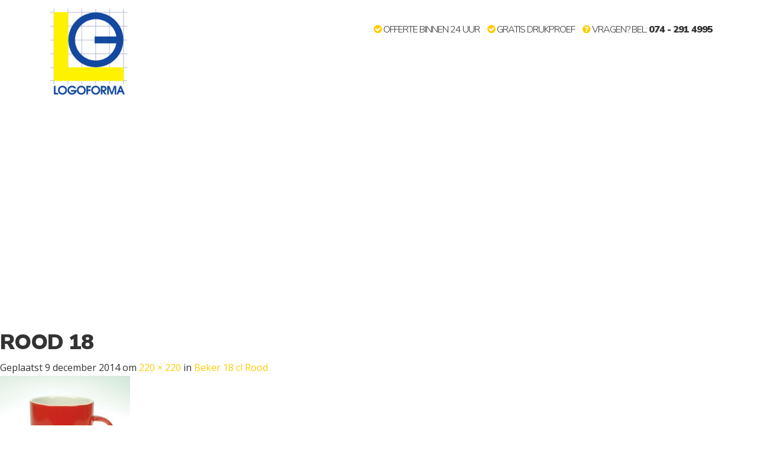

--- FILE ---
content_type: text/html; charset=UTF-8
request_url: https://www.logoforma.nl/?attachment_id=1554
body_size: 7559
content:
<!DOCTYPE html>
<html lang="nl-NL">
<head>
	<meta charset="UTF-8">
	<meta name="viewport" content="width=device-width, initial-scale=1.0">
	<meta http-equiv="X-UA-Compatible" content="IE=edge">

	<title>rood 18 | Logoforma Groep</title>

	<link rel="profile" href="https://gmpg.org/xfn/11">
	<link rel="pingback" href="https://www.logoforma.nl/xmlrpc.php">

	<meta name='robots' content='index, follow, max-image-preview:large, max-snippet:-1, max-video-preview:-1' />

	<!-- This site is optimized with the Yoast SEO plugin v23.5 - https://yoast.com/wordpress/plugins/seo/ -->
	<link rel="canonical" href="https://www.logoforma.nl/" />
	<meta property="og:locale" content="nl_NL" />
	<meta property="og:type" content="article" />
	<meta property="og:title" content="rood 18 | Logoforma Groep" />
	<meta property="og:url" content="https://www.logoforma.nl/" />
	<meta property="og:site_name" content="Logoforma Groep" />
	<meta property="og:image" content="https://www.logoforma.nl" />
	<meta property="og:image:width" content="220" />
	<meta property="og:image:height" content="220" />
	<meta property="og:image:type" content="image/jpeg" />
	<script type="application/ld+json" class="yoast-schema-graph">{"@context":"https://schema.org","@graph":[{"@type":"WebPage","@id":"https://www.logoforma.nl/","url":"https://www.logoforma.nl/","name":"rood 18 | Logoforma Groep","isPartOf":{"@id":"https://www.logoforma.nl/#website"},"primaryImageOfPage":{"@id":"https://www.logoforma.nl/#primaryimage"},"image":{"@id":"https://www.logoforma.nl/#primaryimage"},"thumbnailUrl":"https://www.logoforma.nl/wp-content/uploads/2014/12/rood-18.jpg","datePublished":"2014-12-09T10:35:35+00:00","dateModified":"2014-12-09T10:35:35+00:00","inLanguage":"nl-NL","potentialAction":[{"@type":"ReadAction","target":["https://www.logoforma.nl/"]}]},{"@type":"ImageObject","inLanguage":"nl-NL","@id":"https://www.logoforma.nl/#primaryimage","url":"https://www.logoforma.nl/wp-content/uploads/2014/12/rood-18.jpg","contentUrl":"https://www.logoforma.nl/wp-content/uploads/2014/12/rood-18.jpg","width":220,"height":220},{"@type":"WebSite","@id":"https://www.logoforma.nl/#website","url":"https://www.logoforma.nl/","name":"Logoforma Groep","description":"Beers&amp;Brands, Wijnwinst en Barista-Hotelware","potentialAction":[{"@type":"SearchAction","target":{"@type":"EntryPoint","urlTemplate":"https://www.logoforma.nl/?s={search_term_string}"},"query-input":{"@type":"PropertyValueSpecification","valueRequired":true,"valueName":"search_term_string"}}],"inLanguage":"nl-NL"}]}</script>
	<!-- / Yoast SEO plugin. -->


<link rel='dns-prefetch' href='//maxcdn.bootstrapcdn.com' />
<link rel='dns-prefetch' href='//fonts.googleapis.com' />
<link href='https://fonts.gstatic.com' crossorigin rel='preconnect' />
<link rel="alternate" type="application/rss+xml" title="Logoforma Groep &raquo; feed" href="https://www.logoforma.nl/feed/" />
<link rel="alternate" type="application/rss+xml" title="Logoforma Groep &raquo; reactiesfeed" href="https://www.logoforma.nl/comments/feed/" />
<link rel="alternate" type="application/rss+xml" title="Logoforma Groep &raquo; rood 18 reactiesfeed" href="https://www.logoforma.nl/?attachment_id=1554#main/feed/" />
<style id='wp-emoji-styles-inline-css' type='text/css'>

	img.wp-smiley, img.emoji {
		display: inline !important;
		border: none !important;
		box-shadow: none !important;
		height: 1em !important;
		width: 1em !important;
		margin: 0 0.07em !important;
		vertical-align: -0.1em !important;
		background: none !important;
		padding: 0 !important;
	}
</style>
<link rel='stylesheet' id='wp-block-library-css' href='https://www.logoforma.nl/wp-includes/css/dist/block-library/style.min.css?ver=6.6.4' type='text/css' media='all' />
<style id='classic-theme-styles-inline-css' type='text/css'>
/*! This file is auto-generated */
.wp-block-button__link{color:#fff;background-color:#32373c;border-radius:9999px;box-shadow:none;text-decoration:none;padding:calc(.667em + 2px) calc(1.333em + 2px);font-size:1.125em}.wp-block-file__button{background:#32373c;color:#fff;text-decoration:none}
</style>
<style id='global-styles-inline-css' type='text/css'>
:root{--wp--preset--aspect-ratio--square: 1;--wp--preset--aspect-ratio--4-3: 4/3;--wp--preset--aspect-ratio--3-4: 3/4;--wp--preset--aspect-ratio--3-2: 3/2;--wp--preset--aspect-ratio--2-3: 2/3;--wp--preset--aspect-ratio--16-9: 16/9;--wp--preset--aspect-ratio--9-16: 9/16;--wp--preset--color--black: #000000;--wp--preset--color--cyan-bluish-gray: #abb8c3;--wp--preset--color--white: #ffffff;--wp--preset--color--pale-pink: #f78da7;--wp--preset--color--vivid-red: #cf2e2e;--wp--preset--color--luminous-vivid-orange: #ff6900;--wp--preset--color--luminous-vivid-amber: #fcb900;--wp--preset--color--light-green-cyan: #7bdcb5;--wp--preset--color--vivid-green-cyan: #00d084;--wp--preset--color--pale-cyan-blue: #8ed1fc;--wp--preset--color--vivid-cyan-blue: #0693e3;--wp--preset--color--vivid-purple: #9b51e0;--wp--preset--gradient--vivid-cyan-blue-to-vivid-purple: linear-gradient(135deg,rgba(6,147,227,1) 0%,rgb(155,81,224) 100%);--wp--preset--gradient--light-green-cyan-to-vivid-green-cyan: linear-gradient(135deg,rgb(122,220,180) 0%,rgb(0,208,130) 100%);--wp--preset--gradient--luminous-vivid-amber-to-luminous-vivid-orange: linear-gradient(135deg,rgba(252,185,0,1) 0%,rgba(255,105,0,1) 100%);--wp--preset--gradient--luminous-vivid-orange-to-vivid-red: linear-gradient(135deg,rgba(255,105,0,1) 0%,rgb(207,46,46) 100%);--wp--preset--gradient--very-light-gray-to-cyan-bluish-gray: linear-gradient(135deg,rgb(238,238,238) 0%,rgb(169,184,195) 100%);--wp--preset--gradient--cool-to-warm-spectrum: linear-gradient(135deg,rgb(74,234,220) 0%,rgb(151,120,209) 20%,rgb(207,42,186) 40%,rgb(238,44,130) 60%,rgb(251,105,98) 80%,rgb(254,248,76) 100%);--wp--preset--gradient--blush-light-purple: linear-gradient(135deg,rgb(255,206,236) 0%,rgb(152,150,240) 100%);--wp--preset--gradient--blush-bordeaux: linear-gradient(135deg,rgb(254,205,165) 0%,rgb(254,45,45) 50%,rgb(107,0,62) 100%);--wp--preset--gradient--luminous-dusk: linear-gradient(135deg,rgb(255,203,112) 0%,rgb(199,81,192) 50%,rgb(65,88,208) 100%);--wp--preset--gradient--pale-ocean: linear-gradient(135deg,rgb(255,245,203) 0%,rgb(182,227,212) 50%,rgb(51,167,181) 100%);--wp--preset--gradient--electric-grass: linear-gradient(135deg,rgb(202,248,128) 0%,rgb(113,206,126) 100%);--wp--preset--gradient--midnight: linear-gradient(135deg,rgb(2,3,129) 0%,rgb(40,116,252) 100%);--wp--preset--font-size--small: 13px;--wp--preset--font-size--medium: 20px;--wp--preset--font-size--large: 36px;--wp--preset--font-size--x-large: 42px;--wp--preset--spacing--20: 0.44rem;--wp--preset--spacing--30: 0.67rem;--wp--preset--spacing--40: 1rem;--wp--preset--spacing--50: 1.5rem;--wp--preset--spacing--60: 2.25rem;--wp--preset--spacing--70: 3.38rem;--wp--preset--spacing--80: 5.06rem;--wp--preset--shadow--natural: 6px 6px 9px rgba(0, 0, 0, 0.2);--wp--preset--shadow--deep: 12px 12px 50px rgba(0, 0, 0, 0.4);--wp--preset--shadow--sharp: 6px 6px 0px rgba(0, 0, 0, 0.2);--wp--preset--shadow--outlined: 6px 6px 0px -3px rgba(255, 255, 255, 1), 6px 6px rgba(0, 0, 0, 1);--wp--preset--shadow--crisp: 6px 6px 0px rgba(0, 0, 0, 1);}:where(.is-layout-flex){gap: 0.5em;}:where(.is-layout-grid){gap: 0.5em;}body .is-layout-flex{display: flex;}.is-layout-flex{flex-wrap: wrap;align-items: center;}.is-layout-flex > :is(*, div){margin: 0;}body .is-layout-grid{display: grid;}.is-layout-grid > :is(*, div){margin: 0;}:where(.wp-block-columns.is-layout-flex){gap: 2em;}:where(.wp-block-columns.is-layout-grid){gap: 2em;}:where(.wp-block-post-template.is-layout-flex){gap: 1.25em;}:where(.wp-block-post-template.is-layout-grid){gap: 1.25em;}.has-black-color{color: var(--wp--preset--color--black) !important;}.has-cyan-bluish-gray-color{color: var(--wp--preset--color--cyan-bluish-gray) !important;}.has-white-color{color: var(--wp--preset--color--white) !important;}.has-pale-pink-color{color: var(--wp--preset--color--pale-pink) !important;}.has-vivid-red-color{color: var(--wp--preset--color--vivid-red) !important;}.has-luminous-vivid-orange-color{color: var(--wp--preset--color--luminous-vivid-orange) !important;}.has-luminous-vivid-amber-color{color: var(--wp--preset--color--luminous-vivid-amber) !important;}.has-light-green-cyan-color{color: var(--wp--preset--color--light-green-cyan) !important;}.has-vivid-green-cyan-color{color: var(--wp--preset--color--vivid-green-cyan) !important;}.has-pale-cyan-blue-color{color: var(--wp--preset--color--pale-cyan-blue) !important;}.has-vivid-cyan-blue-color{color: var(--wp--preset--color--vivid-cyan-blue) !important;}.has-vivid-purple-color{color: var(--wp--preset--color--vivid-purple) !important;}.has-black-background-color{background-color: var(--wp--preset--color--black) !important;}.has-cyan-bluish-gray-background-color{background-color: var(--wp--preset--color--cyan-bluish-gray) !important;}.has-white-background-color{background-color: var(--wp--preset--color--white) !important;}.has-pale-pink-background-color{background-color: var(--wp--preset--color--pale-pink) !important;}.has-vivid-red-background-color{background-color: var(--wp--preset--color--vivid-red) !important;}.has-luminous-vivid-orange-background-color{background-color: var(--wp--preset--color--luminous-vivid-orange) !important;}.has-luminous-vivid-amber-background-color{background-color: var(--wp--preset--color--luminous-vivid-amber) !important;}.has-light-green-cyan-background-color{background-color: var(--wp--preset--color--light-green-cyan) !important;}.has-vivid-green-cyan-background-color{background-color: var(--wp--preset--color--vivid-green-cyan) !important;}.has-pale-cyan-blue-background-color{background-color: var(--wp--preset--color--pale-cyan-blue) !important;}.has-vivid-cyan-blue-background-color{background-color: var(--wp--preset--color--vivid-cyan-blue) !important;}.has-vivid-purple-background-color{background-color: var(--wp--preset--color--vivid-purple) !important;}.has-black-border-color{border-color: var(--wp--preset--color--black) !important;}.has-cyan-bluish-gray-border-color{border-color: var(--wp--preset--color--cyan-bluish-gray) !important;}.has-white-border-color{border-color: var(--wp--preset--color--white) !important;}.has-pale-pink-border-color{border-color: var(--wp--preset--color--pale-pink) !important;}.has-vivid-red-border-color{border-color: var(--wp--preset--color--vivid-red) !important;}.has-luminous-vivid-orange-border-color{border-color: var(--wp--preset--color--luminous-vivid-orange) !important;}.has-luminous-vivid-amber-border-color{border-color: var(--wp--preset--color--luminous-vivid-amber) !important;}.has-light-green-cyan-border-color{border-color: var(--wp--preset--color--light-green-cyan) !important;}.has-vivid-green-cyan-border-color{border-color: var(--wp--preset--color--vivid-green-cyan) !important;}.has-pale-cyan-blue-border-color{border-color: var(--wp--preset--color--pale-cyan-blue) !important;}.has-vivid-cyan-blue-border-color{border-color: var(--wp--preset--color--vivid-cyan-blue) !important;}.has-vivid-purple-border-color{border-color: var(--wp--preset--color--vivid-purple) !important;}.has-vivid-cyan-blue-to-vivid-purple-gradient-background{background: var(--wp--preset--gradient--vivid-cyan-blue-to-vivid-purple) !important;}.has-light-green-cyan-to-vivid-green-cyan-gradient-background{background: var(--wp--preset--gradient--light-green-cyan-to-vivid-green-cyan) !important;}.has-luminous-vivid-amber-to-luminous-vivid-orange-gradient-background{background: var(--wp--preset--gradient--luminous-vivid-amber-to-luminous-vivid-orange) !important;}.has-luminous-vivid-orange-to-vivid-red-gradient-background{background: var(--wp--preset--gradient--luminous-vivid-orange-to-vivid-red) !important;}.has-very-light-gray-to-cyan-bluish-gray-gradient-background{background: var(--wp--preset--gradient--very-light-gray-to-cyan-bluish-gray) !important;}.has-cool-to-warm-spectrum-gradient-background{background: var(--wp--preset--gradient--cool-to-warm-spectrum) !important;}.has-blush-light-purple-gradient-background{background: var(--wp--preset--gradient--blush-light-purple) !important;}.has-blush-bordeaux-gradient-background{background: var(--wp--preset--gradient--blush-bordeaux) !important;}.has-luminous-dusk-gradient-background{background: var(--wp--preset--gradient--luminous-dusk) !important;}.has-pale-ocean-gradient-background{background: var(--wp--preset--gradient--pale-ocean) !important;}.has-electric-grass-gradient-background{background: var(--wp--preset--gradient--electric-grass) !important;}.has-midnight-gradient-background{background: var(--wp--preset--gradient--midnight) !important;}.has-small-font-size{font-size: var(--wp--preset--font-size--small) !important;}.has-medium-font-size{font-size: var(--wp--preset--font-size--medium) !important;}.has-large-font-size{font-size: var(--wp--preset--font-size--large) !important;}.has-x-large-font-size{font-size: var(--wp--preset--font-size--x-large) !important;}
:where(.wp-block-post-template.is-layout-flex){gap: 1.25em;}:where(.wp-block-post-template.is-layout-grid){gap: 1.25em;}
:where(.wp-block-columns.is-layout-flex){gap: 2em;}:where(.wp-block-columns.is-layout-grid){gap: 2em;}
:root :where(.wp-block-pullquote){font-size: 1.5em;line-height: 1.6;}
</style>
<link rel='stylesheet' id='font-awesome-css' href='https://maxcdn.bootstrapcdn.com/font-awesome/4.6.3/css/font-awesome.min.css?ver=6.6.4' type='text/css' media='all' />
<link rel='stylesheet' id='sharebear-css' href='https://www.logoforma.nl/wp-content/plugins/sharebear-pro/assets/css/sharebear.css?ver=6.6.4' type='text/css' media='all' />
<link rel='stylesheet' id='_tk-bootstrap-wp-css' href='https://www.logoforma.nl/wp-content/themes/logoforma/includes/css/bootstrap-wp.css?ver=6.6.4' type='text/css' media='all' />
<link rel='stylesheet' id='_tk-bootstrap-css' href='https://www.logoforma.nl/wp-content/themes/logoforma/includes/resources/bootstrap/css/bootstrap.min.css?ver=6.6.4' type='text/css' media='all' />
<link rel='stylesheet' id='_tk-font-awesome-css' href='https://www.logoforma.nl/wp-content/themes/logoforma/includes/css/font-awesome.min.css?ver=4.7.0' type='text/css' media='all' />
<link rel='stylesheet' id='_tk-googlefonts-css' href='https://fonts.googleapis.com/css?family=Nunito+Sans%3A300%2C900%7COpen+Sans%3A300%2C400&#038;ver=6.6.4' type='text/css' media='all' />
<link rel='stylesheet' id='_tk-style-css' href='https://www.logoforma.nl/wp-content/themes/logoforma/style.css?ver=6.6.4' type='text/css' media='all' />
<script type="text/javascript" src="https://www.logoforma.nl/wp-includes/js/jquery/jquery.min.js?ver=3.7.1" id="jquery-core-js"></script>
<script type="text/javascript" src="https://www.logoforma.nl/wp-includes/js/jquery/jquery-migrate.min.js?ver=3.4.1" id="jquery-migrate-js"></script>
<script type="text/javascript" src="https://www.logoforma.nl/wp-content/themes/logoforma/includes/resources/bootstrap/js/bootstrap.min.js?ver=6.6.4" id="_tk-bootstrapjs-js"></script>
<script type="text/javascript" src="https://www.logoforma.nl/wp-content/themes/logoforma/includes/js/bootstrap-wp.js?ver=6.6.4" id="_tk-bootstrapwp-js"></script>
<script type="text/javascript" src="https://www.logoforma.nl/wp-content/themes/logoforma/includes/js/keyboard-image-navigation.js?ver=20120202" id="_tk-keyboard-image-navigation-js"></script>
<script type="text/javascript" src="https://www.logoforma.nl/wp-content/themes/logoforma/includes/js/custom.js?ver=6.6.4" id="_tk-customjs-js"></script>
<link rel="https://api.w.org/" href="https://www.logoforma.nl/wp-json/" /><link rel="alternate" title="JSON" type="application/json" href="https://www.logoforma.nl/wp-json/wp/v2/media/1554" /><link rel="EditURI" type="application/rsd+xml" title="RSD" href="https://www.logoforma.nl/xmlrpc.php?rsd" />
<meta name="generator" content="WordPress 6.6.4" />
<link rel='shortlink' href='https://www.logoforma.nl/?p=1554' />
<link rel="alternate" title="oEmbed (JSON)" type="application/json+oembed" href="https://www.logoforma.nl/wp-json/oembed/1.0/embed?url=https%3A%2F%2Fwww.logoforma.nl%2F%3Fattachment_id%3D1554%23main" />
<link rel="alternate" title="oEmbed (XML)" type="text/xml+oembed" href="https://www.logoforma.nl/wp-json/oembed/1.0/embed?url=https%3A%2F%2Fwww.logoforma.nl%2F%3Fattachment_id%3D1554%23main&#038;format=xml" />
<style type="text/css">
.feedzy-rss-link-icon:after {
	content: url("https://www.logoforma.nl/wp-content/plugins/feedzy-rss-feeds/img/external-link.png");
	margin-left: 3px;
}
</style>
		<script type="text/javascript">
(function(url){
	if(/(?:Chrome\/26\.0\.1410\.63 Safari\/537\.31|WordfenceTestMonBot)/.test(navigator.userAgent)){ return; }
	var addEvent = function(evt, handler) {
		if (window.addEventListener) {
			document.addEventListener(evt, handler, false);
		} else if (window.attachEvent) {
			document.attachEvent('on' + evt, handler);
		}
	};
	var removeEvent = function(evt, handler) {
		if (window.removeEventListener) {
			document.removeEventListener(evt, handler, false);
		} else if (window.detachEvent) {
			document.detachEvent('on' + evt, handler);
		}
	};
	var evts = 'contextmenu dblclick drag dragend dragenter dragleave dragover dragstart drop keydown keypress keyup mousedown mousemove mouseout mouseover mouseup mousewheel scroll'.split(' ');
	var logHuman = function() {
		if (window.wfLogHumanRan) { return; }
		window.wfLogHumanRan = true;
		var wfscr = document.createElement('script');
		wfscr.type = 'text/javascript';
		wfscr.async = true;
		wfscr.src = url + '&r=' + Math.random();
		(document.getElementsByTagName('head')[0]||document.getElementsByTagName('body')[0]).appendChild(wfscr);
		for (var i = 0; i < evts.length; i++) {
			removeEvent(evts[i], logHuman);
		}
	};
	for (var i = 0; i < evts.length; i++) {
		addEvent(evts[i], logHuman);
	}
})('//www.logoforma.nl/?wordfence_lh=1&hid=641D8919124D28517E57FF271F4A2515');
</script>
	
<!-- Google tag (gtag.js) -->
<script async src="https://www.googletagmanager.com/gtag/js?id=G-KD0TW4RJ4M"></script>
<script>
  window.dataLayer = window.dataLayer || [];
  function gtag(){dataLayer.push(arguments);}
  gtag('js', new Date());

  gtag('config', 'G-KD0TW4RJ4M');
</script>
	
	
	<script>
	  (function(i,s,o,g,r,a,m){i['GoogleAnalyticsObject']=r;i[r]=i[r]||function(){
	  (i[r].q=i[r].q||[]).push(arguments)},i[r].l=1*new Date();a=s.createElement(o),
	  m=s.getElementsByTagName(o)[0];a.async=1;a.src=g;m.parentNode.insertBefore(a,m)
	  })(window,document,'script','https://www.google-analytics.com/analytics.js','ga');

	  ga('create', 'UA-46171141-4', 'auto');
	  ga('send', 'pageview');

	</script>

</head>

<body data-rsssl=1 class="attachment attachment-template-default single single-attachment postid-1554 attachmentid-1554 attachment-jpeg">
	
<div id="fb-root"></div>
<script>(function(d, s, id) {
  var js, fjs = d.getElementsByTagName(s)[0];
  if (d.getElementById(id)) return;
  js = d.createElement(s); js.id = id;
  js.src = "//connect.facebook.net/nl_NL/sdk.js#xfbml=1&version=v2.10";
  fjs.parentNode.insertBefore(js, fjs);
}(document, 'script', 'facebook-jssdk'));</script>
<header id="top" class="site-header" role="banner">
	<div class="container">
		<div class="row">
			<div class="site-header-inner col-sm-12">
				<div class="logo" itemtype="http://schema.org/Organization" itemscope="">
									<a href="https://www.logoforma.nl/" title="Logoforma Groep" rel="home" itemprop="url">
						<img src="https://www.logoforma.nl/wp-content/uploads/2017/06/image005.jpg" alt="Beers&amp;Brands, Wijnwinst en Barista-Hotelware" itemprop="logo">
					</a>
								</div>
				
				<div class="header-contact hidden-xs hidden-sm">
					<div class="contact-items">
						<ul class="list-inline">
							<li><i class="fa fa-check-circle" aria-hidden="true"></i> Offerte binnen 24 uur</li>
							<li><i class="fa fa-check-circle" aria-hidden="true"></i> Gratis drukproef</li>
							<li><i class="fa fa-question-circle" aria-hidden="true"></i> Vragen? bel: <strong><a class="tel" href="tel:0742914995">074 - 291 4995</a></strong></li>
						</ul>
					</div>
					<div class="mini-cart"></div>
				</div>
			</div>
		</div>
	</div><!-- .container -->
</header><!-- #masthead -->

<!-- header overig -->
<section class="site-header-content" >
	<div class="site-header-content-inner">
		<div class="container">
			<div class="row">
				<div class="col-sm-12 col-md-7">
																
									</div>
			</div>
			<div class="pathway" typeof="BreadcrumbList" vocab="https://schema.org/">
							</div>
		</div>
	</div>
</section>

	
		
		<article id="post-1554" class="post-1554 attachment type-attachment status-inherit hentry">
			<header class="entry-header">
				<h1 class="entry-title">rood 18</h1>
				<div class="entry-meta">
					Geplaatst <span class="entry-date"><time class="entry-date" datetime="2014-12-09T11:35:35+01:00">9 december 2014</time></span> om <a href="https://www.logoforma.nl/wp-content/uploads/2014/12/rood-18.jpg" title="Link to full-size image">220 &times; 220</a> in <a href="https://www.logoforma.nl/?p=1553" title="Return to Beker 18 cl Rood" rel="gallery">Beker 18 cl Rood</a>				</div><!-- .entry-meta -->

				<nav role="navigation" id="image-navigation" class="image-navigation">
					<div class="nav-previous"></div>
					<div class="nav-next"></div>
				</nav><!-- #image-navigation -->
			</header><!-- .entry-header -->

			<div class="entry-content">
				<div class="entry-attachment">
					<div class="attachment">
						<a href="https://www.logoforma.nl/wp-content/uploads/2014/12/rood-18.jpg" title="rood 18" rel="attachment"><img width="220" height="220" src="https://www.logoforma.nl/wp-content/uploads/2014/12/rood-18.jpg" class="attachment-1200x1200 size-1200x1200" alt="" decoding="async" srcset="https://www.logoforma.nl/wp-content/uploads/2014/12/rood-18.jpg 220w, https://www.logoforma.nl/wp-content/uploads/2014/12/rood-18-150x150.jpg 150w, https://www.logoforma.nl/wp-content/uploads/2014/12/rood-18-90x90.jpg 90w, https://www.logoforma.nl/wp-content/uploads/2014/12/rood-18-180x180.jpg 180w, https://www.logoforma.nl/wp-content/uploads/2014/12/rood-18-100x100.jpg 100w, https://www.logoforma.nl/wp-content/uploads/2014/12/rood-18-200x200.jpg 200w" sizes="(max-width: 220px) 100vw, 220px" /></a>					</div><!-- .attachment -->

									</div><!-- .entry-attachment -->

							</div><!-- .entry-content -->

			<footer class="entry-meta">
				Reageren is gesloten, maar je kan een trackback achterlaten: <a class="trackback-link" href="https://www.logoforma.nl/?attachment_id=1554#main/trackback/" title="Trackback URL voor jouw bericht" rel="trackback">Trackback URL</a>.			</footer><!-- .entry-meta -->
		</article><!-- #post-## -->

		
	

	<div class="sidebar col-sm-12 col-md-3">

				<div class="sidebar-padder">

						
				<aside id="search" class="widget widget_search">
					<form role="search" method="get" class="search-form" action="https://www.logoforma.nl/">
	<label>
		<input type="search" class="search-field" placeholder="Search &hellip;" value="" name="s" title="Zoekresultaten voor: %s">
	</label>
	<input type="submit" class="search-submit" value="Search">
</form>
				</aside>

				<aside id="archives" class="widget widget_archive">
					<h3 class="widget-title">Archieven</h3>
					<ul>
											</ul>
				</aside>

				<aside id="meta" class="widget widget_meta">
					<h3 class="widget-title">Meta</h3>
					<ul>
												<li><a rel="nofollow" href="https://www.logoforma.nl/wp-login.php">Inloggen</a></li>
											</ul>
				</aside>

			
		</div><!-- close .sidebar-padder -->
	</div>

<div class="pathway bottom" typeof="BreadcrumbList" vocab="https://schema.org/">
	<div class="container">
			</div>
</div>

<footer id="colophon" class="site-footer" role="contentinfo">
	<div class="footer-top">
		<div class="container">
			<div class="row">	
				<div class="col-md-3 col-sm-6">
					<aside id="media_image-2" class="widget widget_media_image"><h3 class="widget-title">Contactgegevens</h3><img width="890" height="356" src="https://www.logoforma.nl/wp-content/uploads/2017/06/image002.jpg" class="image wp-image-1910  attachment-full size-full" alt="" style="max-width: 100%; height: auto;" decoding="async" srcset="https://www.logoforma.nl/wp-content/uploads/2017/06/image002.jpg 890w, https://www.logoforma.nl/wp-content/uploads/2017/06/image002-300x120.jpg 300w, https://www.logoforma.nl/wp-content/uploads/2017/06/image002-768x307.jpg 768w, https://www.logoforma.nl/wp-content/uploads/2017/06/image002-180x72.jpg 180w, https://www.logoforma.nl/wp-content/uploads/2017/06/image002-100x40.jpg 100w, https://www.logoforma.nl/wp-content/uploads/2017/06/image002-150x60.jpg 150w, https://www.logoforma.nl/wp-content/uploads/2017/06/image002-200x80.jpg 200w, https://www.logoforma.nl/wp-content/uploads/2017/06/image002-450x180.jpg 450w, https://www.logoforma.nl/wp-content/uploads/2017/06/image002-600x240.jpg 600w" sizes="(max-width: 890px) 100vw, 890px" /></aside><aside id="text-14" class="widget widget_text">			<div class="textwidget"><p>Logoforma Groep<br />
Topaasstraat 6<br />
7554 TH Hengelo<br />
074-291 4995 of 074-291 5781<br />
info@logoforma.nl</p>
</div>
		</aside>				</div>
				<div class="col-md-3 col-sm-6">
					<aside id="custom_html-2" class="widget_text widget widget_custom_html"><h3 class="widget-title">Volg ons op Facebook</h3><div class="textwidget custom-html-widget"><div class="fb-page" data-href="https://www.facebook.com/wijnwinst/" data-small-header="false" data-adapt-container-width="true" data-hide-cover="false" data-show-facepile="false"><blockquote cite="https://www.facebook.com/wijnwinst/" class="fb-xfbml-parse-ignore"><a href="https://www.facebook.com/wijnwinst/">Wijnwinst.nl</a></blockquote></div></div></aside><aside id="custom_html-3" class="widget_text widget widget_custom_html"><h3 class="widget-title">&nbsp;</h3><div class="textwidget custom-html-widget"><div class="fb-page" data-href="https://www.facebook.com/beersandbrands/" data-small-header="false" data-adapt-container-width="true" data-hide-cover="false" data-show-facepile="false"><blockquote cite="https://www.facebook.com/beersandbrands/" class="fb-xfbml-parse-ignore"><a href="https://www.facebook.com/beersandbrands/">Beers&amp;Brands</a></blockquote></div></div></aside>				</div>
				<div class="col-md-3 col-sm-6">
					<aside id="custom_html-4" class="widget_text widget widget_custom_html"><div class="textwidget custom-html-widget"><!-- Feedback Company Widget (start) -->
<script type="text/javascript" id="__fbcw__90dc620d-2ec6-493a-9523-ff24d707aa19">
    "use strict";!function(){
window.FeedbackCompanyWidgets=window.FeedbackCompanyWidgets||{queue:[],loaders:[
]};var options={uuid:"90dc620d-2ec6-493a-9523-ff24d707aa19",version:"1.2.1",prefix:""};if(
void 0===window.FeedbackCompanyWidget){if(
window.FeedbackCompanyWidgets.queue.push(options),!document.getElementById(
"__fbcw_FeedbackCompanyWidget")){var scriptTag=document.createElement("script")
;scriptTag.onload=function(){if(window.FeedbackCompanyWidget)for(
;0<window.FeedbackCompanyWidgets.queue.length;
)options=window.FeedbackCompanyWidgets.queue.pop(),
window.FeedbackCompanyWidgets.loaders.push(
new window.FeedbackCompanyWidgetLoader(options))},
scriptTag.id="__fbcw_FeedbackCompanyWidget",
scriptTag.src="https://www.feedbackcompany.com/includes/widgets/feedback-company-widget.min.js"
,document.body.appendChild(scriptTag)}
}else window.FeedbackCompanyWidgets.loaders.push(
new window.FeedbackCompanyWidgetLoader(options))}();
</script>
<!-- Feedback Company Widget (end) --></div></aside>				</div>
				<div class="col-md-3 col-sm-6">
					<aside id="feedzy_wp_widget-2" class="widget widget_feedzy_wp_widget"><h3 class="widget-title">Interessante artikelen</h3><link rel='stylesheet' id='feedzy-rss-feeds-css' href='https://www.logoforma.nl/wp-content/plugins/feedzy-rss-feeds/css/feedzy-rss-feeds.css?ver=4.4.13' type='text/css' media='all' />
<div class="feedzy-5804128b54b672ee374f6299da3024f9 feedzy-rss"><ul><li  style="padding: 15px 0 25px" class="rss_item"><span class="title"><a href="https://barista-hotelware.com/nl/bij-koffie-hoort-een-kop-en-schotel/" target="_blank" rel=" noopener">‘Bij koffie hoort een kop en schotel’</a></span><div class="rss_content" style=""></div></li><li  style="padding: 15px 0 25px" class="rss_item"><span class="title"><a href="https://barista-hotelware.com/nl/koffiekopjes-met-logo-vergroten-de-beleving/" target="_blank" rel=" noopener">Koffiekopjes met logo vergroten de beleving</a></span><div class="rss_content" style=""></div></li><li  style="padding: 15px 0 25px" class="rss_item"><span class="title"><a href="https://barista-hotelware.com/nl/barista-wordt-eerstelijns-hospitality-medewerker/" target="_blank" rel=" noopener">Barista wordt eerstelijns hospitality-medewerker</a></span><div class="rss_content" style=""></div></li><li  style="padding: 15px 0 25px" class="rss_item"><span class="title"><a href="https://barista-hotelware.com/nl/horecava-toont-koffietrends-2018/" target="_blank" rel=" noopener">Horecava toont koffietrends 2018</a></span><div class="rss_content" style=""></div></li><li  style="padding: 15px 0 25px" class="rss_item"><span class="title"><a href="https://barista-hotelware.com/nl/en-dan-is-er-koffie/" target="_blank" rel=" noopener">En dan is er koffie…</a></span><div class="rss_content" style=""></div></li></ul> </div><style type="text/css" media="all">.feedzy-rss .rss_item .rss_image{float:left;position:relative;border:none;text-decoration:none;max-width:100%}.feedzy-rss .rss_item .rss_image span{display:inline-block;position:absolute;width:100%;height:100%;background-position:50%;background-size:cover}.feedzy-rss .rss_item .rss_image{margin:.3em 1em 0 0;content-visibility:auto}.feedzy-rss ul{list-style:none}.feedzy-rss ul li{display:inline-block}</style></aside>				</div>
			</div>
		</div><!-- close .container -->
	</div>
	
	<div class="footer-bottom">
		<div class="container">
			<div class="row">	
				<div class="copyright col-md-6">
					Copyright &copy; Logoforma Groep 2026. Alle rechten voorbehouden.<br />
				</div>
				
			</div>
		</div>
	</div>
</footer><!-- close #colophon -->
<script type="text/javascript" src="https://www.logoforma.nl/wp-content/plugins/sharebear-pro/assets/js/sharebear.js?ver=6.6.4" id="sharebear-js"></script>
<script type="text/javascript" src="https://www.logoforma.nl/wp-content/themes/logoforma/includes/js/skip-link-focus-fix.js?ver=20130115" id="_tk-skip-link-focus-fix-js"></script>

</body>
</html>


--- FILE ---
content_type: text/css; charset=utf-8
request_url: https://www.logoforma.nl/wp-content/themes/logoforma/style.css?ver=6.6.4
body_size: 4558
content:
/*
Theme Name:Logoforma
Theme URI: https://www.bartonline.nl
Author: Bart Online
Author URI: https://www.bartonline.nl
Description: Hi, I am the ultra minimal starter theme _tk, ready for your next awesome WordPress project! I am the most seamless and minimalistic integration of Twitter Bootstrap Framework into the _s starter theme from Automattic, the guys behind WordPress. You can find me on GitHub. Fork me! I'm waiting for you ;)
Version: 1.1.10
License: GNU General Public License v3.0 /
License URI: http://www.gnu.org/licenses/gpl-3.0.html
Tags: gray, light, two-columns, right-sidebar, responsive-layout, custom-background, custom-colors, custom-header, custom-menu, featured-images, flexible-header, sticky-post,  theme-options, threaded-comments, translation-ready

This theme, like WordPress, is licensed under the GPL.
Use it to make something cool, have fun, and share what you've learned with others.

This theme is the most seamless and minimalistic integration of Twitter Bootstrap Framework into
the _s starter theme from Automattic, the guys behind WordPress.

_s (or Underscores) http://underscores.me/, (C) 2012-2013 Automattic, Inc. Twitter Bootstrap

Credits:

1. Bootstrap

 * Bootstrap v3.3.6 (http://getbootstrap.com)
 * Copyright 2011-2015 Twitter, Inc.
 * Licensed under MIT (https://github.com/twbs/bootstrap/blob/master/LICENSE)

 * Generated using the Bootstrap Customizer (http://getbootstrap.com/customize/?id=f58353a31151a8c05d7c)
 * Config saved to config.json and https://gist.github.com/f58353a31151a8c05d7c

2. wp_bootstrap_navwalker

* Class Name: wp_bootstrap_navwalker
* GitHub URI: https://github.com/twittem/wp-bootstrap-navwalker

3. Glyphicons

 * http://getbootstrap.com/components/

*/

/* My Minimal WordPress Styling comes here */

body {
color: #333;
font-size: 16px;
font-weight: 400;
-webkit-font-smoothing: antialiased;
text-shadow: 1px 1px 1px rgba(0,0,0,0.004);
font-family: 'Open Sans', sans-serif;
 line-height: 1.72857;
}

/* BOOTSTRAP OVERRIDES 
---------------------------------------------------*/

h1, h2, h3, h4, h5, h6, .h1, .h2, .h3, .h4, .h5, .h6,.btn, .contact-items{
  margin-top: 0;
  font-family: 'Nunito Sans', sans-serif;
  text-transform: uppercase;
  letter-spacing: -1px;
  font-weight: 900;
}

a {color: #ffcc00;cursor: pointer;}

p, .entry-content ol, .entry-content ul {margin-bottom: 25px;}

b, strong {font-weight: 700;}

/* header 
---------------------------------------------------*/

.site-header {padding: 15px 0;}

.logo {text-align: center;}
.logo img{max-width: 60px !important;}

/* header image
---------------------------------------------------*/

.site-header-content {
	background-position: center top;
	background-size: cover;
	background-repeat: no-repeat;
	padding: 40px 0 40px;
	position: relative;
}

/* main 
---------------------------------------------------*/

.lead {padding: 40px 0 20px; background: #f1f5f6;margin-bottom: 0;}

/* info blokken */

.info-blokken {padding: 0px 0 30px;background: #f1f5f6;}

.info-blokken .content-block {
    box-shadow: 0 0 20px rgba(31, 29, 23, 0.2);
    display: block;
    margin-bottom: 36px;
    text-decoration: none;
    transition: box-shadow 0.2s ease 0s;
	z-index: 50;
	position: relative;
}

.info-blokken .content-block:hover { box-shadow: 0 0 20px rgba(31, 29, 23, 0.5);}

.info-blokken .content-block .entry-thumbnail {position: relative;transition: box-shadow 0.2s ease 0s;overflow: hidden;}

.info-blokken .content-block .entry-thumbnail:before {
  background-image: linear-gradient(to bottom, transparent 0px, rgba(0, 0, 0, 0.4) 100%);
  background-repeat: repeat-x;
  bottom: 0;
  content: "";
  display: block;
  left: 0;
  position: absolute;
  right: 0;
  top: 0;
  z-index: 50;
}

.info-blokken .content-block .entry-thumbnail img {width: 100%;}

.info-blokken .content-block .entry-thumbnail:hover img {transform: scale(1.05);transition: transform 0.2s ease 0s;}

.info-blokken .content-block .entry-thumbnail h3 {
	bottom: 20px;
    color: #fff;
    font-size: 24px;
    font-weight: 700;
    left: 30px;
    margin-bottom: 0;
    margin-top: 0;
    position: absolute;
    right: 20px;
    z-index: 52;
}

.info-blokken .content-block .post-body {background: #fff;padding: 25px;border-bottom: 4px solid #ffcc00}

.post-body img {max-width: 70%;}

/* footer 
---------------------------------------------------*/

.footer-top {background: #333333;padding: 50px 0 35px;border-top: 5px solid #ffcc00;color: #fff;}

.footer-top .feedzy-rss .rss_item {position: relative;padding: 4px 0 4px 20px !important;line-height: 1.52857;margin: 0 !important;border-bottom: 0;}

.footer-top .feedzy-rss .rss_item:before {
    font-family: fontawesome;
    content: "\f105";
    color: #ffcc00;
	position: absolute;
	left: 4px;
}

.footer-top a {color: #fff;}

.feedzy-rss .rss_item .title,
.footer-top .feedzy-rss .rss_item > a {padding: 0;font-weight: 400 !important;}

.footer-top .feedzy-rss .rss_item > a:hover, 
.footer-top .feedzy-rss .rss_item > a:focus {background: none;}

.footer-bottom {padding: 25px 0 15px;color: #333}

/* OVERIGE OPMAAK */ 

/* titels paragraaf lijstjes
---------------------------------------------- */

h2 {font-size: 26px;}

.site-header-content .h1, 
.site-header-content .h2{color: #fff;text-shadow: 1px 2px 3px rgba(50, 58, 57, 0.6);}

.site-header-content .h1 {margin-bottom: 5px;font-size: 24px;}
.site-header-content .h2 {margin-bottom: 20px;font-size: 24px;font-weight: 300;}

.footer-top h3 {font-size: 16px;}

.header-contact a.tel {color: #333}

/* buttons
---------------------------------------------- */

.btn {border-radius: 0;padding: 15px 20px 15px 10px;position: relative;transition: all 0.3s ease 0s;border: 0;font-size: 12px;}
.btn:hover {border: 0;}
.btn:after {position: absolute;content: "\f105";font-family: fontawesome;right: 10px;font-size: 18px;top: 11px;}

.btn:hover:after {right: 5px;transition: ease 0.5s;opacity: 1;color: #fff;}

.btn-geel {color: #fff;background: #ffcc00;}
.btn-geel:hover {background: #333;color: #fff;}


/* overig 
---------------------------------------------- */

.contact-items {text-transform: uppercase;color: #333; font-weight: 400;}

.contact-items .fa {color: #ffcc00;}

/* AANPASSINGEN VOOR TABLET EN MOBIEL */

@media (min-width: 480px) {
	
	.site-header-content .h1,
	.site-header-content .h2 {font-size: 28px;}
	
	.info-blokken .widget-titel {padding: 15px 20px;}
	.info-blokken .widget-titel h3 {font-size: 16px;}
	
	.btn {padding: 15px 30px 15px 20px;font-size: 14px;}
	.btn:after {right: 15px;font-size: 18px;top: 13px;}
	.btn:hover:after {right: 10px;}
	
}

@media (min-width: 768px) {
	
	
	
	h1 {font-size: 36px;}
	h2 {font-size: 34px;}
	
	.site-header-content .h1, 
	.site-header-content .h2 {font-size: 34px;}
}

@media (max-width: 767px) {

	
}

@media (min-width: 992px) {
	
	/* top-header */
	.site-header-inner > .logo {float: left;}
	
	.logo {background: #fff;position: absolute;padding: 0 15px 15px;z-index: 99;}
	.logo img{max-width: 130px !important;}
	
	.header-contact {float: right;margin: 10px 0px 0px;}
	
	.header-contact .contact-items {float: left;margin-top: 12px;}
	
	.site-header-content .h1,
	.site-header-content .h2 {font-size: 42px;}

	/* header-image */	
	.site-header-content {padding: 187px 0 187px 0;min-height: auto;}
	
	/* equal height */

	.grid-items .row {display: flex;flex-flow: row wrap;}
	
	.grid-items .col-md-4{flex-basis: 33.3333%;margin-bottom: 30px;}
	
	.grid-items .col-md-4 > * { height: 100%;}

	.grid-items .post-body {
		align-items: flex-start;
		display: flex;
		flex-direction: column;
		height: calc(100% - 17.5rem);
		padding: 1.5rem;
	}

	.grid-items .post-body .btn { margin-bottom: 0rem;margin-top: auto;}

	.grid-items .content-block {margin-bottom: 0;}
	
	.grid-items .post-body p.text-center {width: 100%;} 
}

@media (max-width: 991px) {
	
	.info-blokken .widget-text br {display: none;}
	
}

@media (min-width: 1200px) {

	.site-header-content {padding: 350px 0 120px;}
	
	.site-header-content .h1,
	.site-header-content .h2 {font-size: 52px;}
	
	.grid-items .post-body {height: calc(100% - 21.5rem);}
	
	.footer-top h3 {font-size: 18px;}
	
}

/* Maintenance page */

.wrap {
  margin: 20px auto 0;
  text-align: center;
  width: 960px;
}

.wrap h1 {
    font-size: 24px;
    font-weight: 700;
    margin: 0 0 10px;
}

.wrap h2 {
    line-height: 25px;
    margin: 0 0 5px;
	color: #ffcc00;
}

.wrap p {margin-bottom: 15px;}

/* This is a small security for too long strings titles */
body {
	word-wrap: break-word;
}

/* Alignment */
.alignleft {
	display: inline;
	float: left;
	margin-right: 1.5em;
}
.alignright {
	display: inline;
	float: right;
	margin-left: 1.5em;
}
.aligncenter {
	clear: both;
	display: block;
	margin: 0 auto;
}


/* Images and wp-captions should always fit and be responsive */
img {
	display: inline-block;
	height: auto;
	max-width: 100%;
}
img[class*="wp-image-"] {
	margin-top: 10px;
	margin-bottom: 10px;
}
.wp-caption {
	border: 1px solid #ccc;
	margin-bottom: 20px;
	max-width: 100%;
	border-radius: 4px;
	padding: 0 10px;
}
.wp-caption.aligncenter {
	margin-bottom: 20px;
}
.wp-caption img[class*="wp-image-"] {
	display: block;
}
.wp-caption .wp-caption-text {
	text-align: center;
	margin: 10px 0;
}

/* WP Gallery */
.gallery {
	margin-bottom: 1.5em;
}
.gallery a img {
	border: none;
	height: auto;
	max-width: 100%;
}
.gallery dd {
	margin: 0;
}
.gallery-caption {
	display: block;
}

/* Make sure embeds and iframes fit their containers */
embed,
iframe,
object {
	max-width: 100%;
}


/* Text meant only for screen readers */
.screen-reader-text {
	clip: rect(1px, 1px, 1px, 1px);
	position: absolute !important;
}
.screen-reader-text:hover,
.screen-reader-text:active,
.screen-reader-text:focus {
	background-color: #f1f1f1;
	border-radius: 3px;
	box-shadow: 0 0 2px 2px rgba(0, 0, 0, 0.6);
	clip: auto !important;
	color: #21759b;
	display: block;
	font-size: 14px;
	font-weight: bold;
	height: auto;
	left: 5px;
	line-height: normal;
	padding: 15px 23px 14px;
	text-decoration: none;
	top: 5px;
	width: auto;
	z-index: 100000; /* Above WP toolbar */
}


/* Content */

.sticky {
	display: block;
}
.bypostauthor {
	display: block;
}


/* Clearing */
.clear {
	clear: both;
}

/* Navigation */

.dropdown-submenu{position:relative;}
.dropdown-submenu>.dropdown-menu{top:0;left:100%;-webkit-border-radius:0 6px 6px 6px;-moz-border-radius:0 6px 6px 6px;border-radius:0 6px 6px 6px;}
.dropdown-submenu:active>.dropdown-menu, .dropdown-submenu:hover>.dropdown-menu {
display: block;
}
.dropdown-submenu>a:after{display:block;content:" ";float:right;width:0;height:0;border-color:transparent;border-style:solid;border-width:5px 0 5px 5px;border-left-color:#cccccc;margin-top:5px;margin-right:-10px;}
.dropdown-submenu:active>a:after{border-left-color:#ffffff;}
.dropdown-submenu.pull-left{float:none;}.dropdown-submenu.pull-left>.dropdown-menu{left:-100%;margin-left:10px;-webkit-border-radius:6px 0 6px 6px;-moz-border-radius:6px 0 6px 6px;border-radius:6px 0 6px 6px;}


/* Here some needed widget styles
 * Most widgets are adapted in the file bootstrap-wp.js - and REALLY easy to modify! ;) */
.sidebar .widget { margin-bottom: 2em; }
.widget_nav_menu ul.sub-menu li, .widget_pages ul.children li { padding-left: 15px; }

/* Hiding the search widget's button in widgets. thats just too old-skool. :) but if you want it back, just delete the next line.
 * Note: you can change the whole appearance of the search_form() function in our searchform.php */
.widget_search .search-form input[type="submit"] { display: none; }

/* Make sure select elements fit in widgets */
.widget select {
	max-width: 100%;
}

/* Nested comments? They are threaded and nested already, you just need to add your own styling to finalize!
 * For example with some margin, like the line below ;) Delete, modify, change classes in HTML if you desire another style */
 .comment .children { margin-left: 1.5em; }

/**
* Some WP Theme Repository requirements
*/

.sticky {
}

.gallery-caption {

}

.bypostauthor {

}

.entry-meta {
	clear: both;
}

/*
 == Quick CSS styling tips ==

 You can start off in a rough direction with some minimal styles.
 See below for some tips. ;)


 == Want to have the whole site wrapped? ==

 Just fill the .container class with some background color to have a the whole site "wrapped".
 This works so easy because every main part is wrapped only once into a container class by bootstrap.
 Try out by decommenting the next line and go from there.

 .container { background: #f9f9f9; border-right: 1px solid #eee; border-left: 1px solid #eee; }


 == Want to wrap just the content and sidebar in Bootstrap style? ==

 That one is a great example to show that some things are much cleaner and easier to do via just adding some HTML classes.
 In this case, we will add just one CSS class "panel", look for example at the beginning in content.php!


 == Infinite Scrolling by Jetpack ==
 You can enable this cool feature by simply decommenting the lines below and make sure you use the same classes on the right place in your html..

/* Globally hidden elements when Infinite Scroll is supported and in use.
 * Older / Newer Posts Navigation (the pagination, must always be hidden), Theme Footer only when set to scrolling.. */

/*
.infinite-scroll .page-links,
.infinite-scroll.neverending .site-footer {
	display: none;
}
*/

/* When Infinite Scroll has reached its end we need to re-display elements that were hidden (via .neverending) before */

/*
.infinity-end.neverending .site-footer {
	display: block;
}
*/

/* Hey, if you don't need my comments anymore, just delete me! :)  */


/* styles for _tk_pagination und _tk_link_pages */
nav form.tk-page-nav,
nav .input-group,
nav .input-group-btn,
nav .form-control {
    display: inline;
}


--- FILE ---
content_type: application/javascript; charset=utf-8
request_url: https://www.logoforma.nl/wp-content/themes/logoforma/includes/js/custom.js?ver=6.6.4
body_size: 256
content:
//FUNCTION TO GET AND AUTO PLAY YOUTUBE VIDEO FROM DATATAG
function autoPlayYouTubeModal(){
  var trigger = jQuery("body").find('[data-toggle="modal"]');
  trigger.click(function() {
    var theModal = jQuery(this).data( "target" ),
    videoSRC = jQuery(this).attr( "data-theVideo" ), 
    videoSRCauto = videoSRC+"?autoplay=1&vq=hd720&showinfo=0&rel=0&theme=light" ;
    jQuery(theModal+' iframe').attr('src', videoSRCauto);
    jQuery(theModal+' button.close').click(function () {
        jQuery(theModal+' iframe').attr('src', videoSRC);
    });   
  });
}

jQuery(document).ready(function(){
  autoPlayYouTubeModal();
});


//jQuery for page scrolling feature - requires jQuery Easing plugin

jQuery(function() {
  jQuery('a.smooth').click(function() {
    if (location.pathname.replace(/^\//,'') == this.pathname.replace(/^\//,'') && location.hostname == this.hostname) {
      var target = jQuery(this.hash);
      target = target.length ? target : jQuery('[name=' + this.hash.slice(1) +']');
      if (target.length) {
        jQuery('html,body').animate({
          scrollTop: target.offset().top
        }, 1000);
        return false;
      }
    }
  });
});